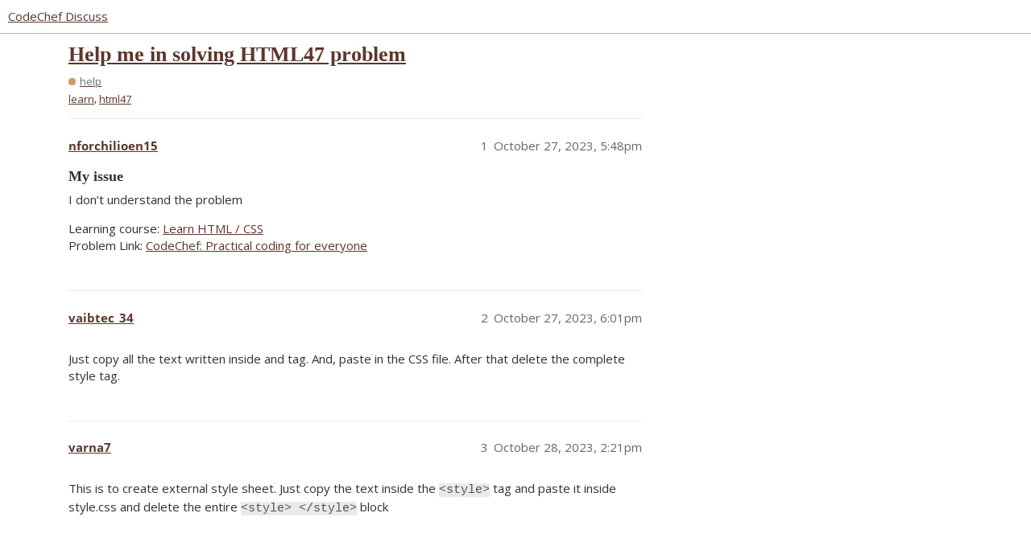

--- FILE ---
content_type: text/html; charset=utf-8
request_url: https://discuss.codechef.com/t/help-me-in-solving-html47-problem/113572
body_size: 3150
content:
<!DOCTYPE html>
<html lang="en">
  <head>
    <meta charset="utf-8">
    <title>Help me in solving HTML47 problem - help - CodeChef Discuss</title>
    <meta name="description" content="My issue
I don’t understand the problem 
Learning course: Learn HTML / CSS 
Problem Link: CodeChef: Practical coding for everyone">
    <meta name="generator" content="Discourse 3.2.0.beta2-dev - https://github.com/discourse/discourse version b6d9aa5a4c70feac4a38085ba76630d2875781b7">
<link rel="icon" type="image/png" href="https://s3.amazonaws.com/discourseproduction/optimized/4X/f/3/1/f317ab263bb1420d592af9fa11fbd7b636114c91_2_32x32.png">
<link rel="apple-touch-icon" type="image/png" href="https://s3.amazonaws.com/discourseproduction/optimized/1X/cb736284dfcba3606ca2751d7bafe7ac0be12b54_2_180x180.png">
<meta name="theme-color" media="all" content="#ffffff">

<meta name="viewport" content="width=device-width, initial-scale=1.0, minimum-scale=1.0, user-scalable=yes, viewport-fit=cover">
<link rel="canonical" href="https://discuss.codechef.com/t/help-me-in-solving-html47-problem/113572" />

<link rel="search" type="application/opensearchdescription+xml" href="https://discuss.codechef.com/opensearch.xml" title="CodeChef Discuss Search">

    <link href="/stylesheets/color_definitions_new-light_5_2_64944c553678d0de9d69e7b223895c5b9ad41ebd.css?__ws=discuss.codechef.com" media="all" rel="stylesheet" class="light-scheme"/>

  <link href="/stylesheets/desktop_c3411232248b0a2c74888eddfa9a1ae5cb6a0101.css?__ws=discuss.codechef.com" media="all" rel="stylesheet" data-target="desktop"  />



  <link href="/stylesheets/checklist_c3411232248b0a2c74888eddfa9a1ae5cb6a0101.css?__ws=discuss.codechef.com" media="all" rel="stylesheet" data-target="checklist"  />
  <link href="/stylesheets/discourse-codechef-user-custom_c3411232248b0a2c74888eddfa9a1ae5cb6a0101.css?__ws=discuss.codechef.com" media="all" rel="stylesheet" data-target="discourse-codechef-user-custom"  />
  <link href="/stylesheets/discourse-details_c3411232248b0a2c74888eddfa9a1ae5cb6a0101.css?__ws=discuss.codechef.com" media="all" rel="stylesheet" data-target="discourse-details"  />
  <link href="/stylesheets/discourse-lazy-videos_c3411232248b0a2c74888eddfa9a1ae5cb6a0101.css?__ws=discuss.codechef.com" media="all" rel="stylesheet" data-target="discourse-lazy-videos"  />
  <link href="/stylesheets/discourse-local-dates_c3411232248b0a2c74888eddfa9a1ae5cb6a0101.css?__ws=discuss.codechef.com" media="all" rel="stylesheet" data-target="discourse-local-dates"  />
  <link href="/stylesheets/discourse-math_c3411232248b0a2c74888eddfa9a1ae5cb6a0101.css?__ws=discuss.codechef.com" media="all" rel="stylesheet" data-target="discourse-math"  />
  <link href="/stylesheets/discourse-presence_c3411232248b0a2c74888eddfa9a1ae5cb6a0101.css?__ws=discuss.codechef.com" media="all" rel="stylesheet" data-target="discourse-presence"  />
  <link href="/stylesheets/discourse-solved_c3411232248b0a2c74888eddfa9a1ae5cb6a0101.css?__ws=discuss.codechef.com" media="all" rel="stylesheet" data-target="discourse-solved"  />
  <link href="/stylesheets/docker_manager_c3411232248b0a2c74888eddfa9a1ae5cb6a0101.css?__ws=discuss.codechef.com" media="all" rel="stylesheet" data-target="docker_manager"  />
  <link href="/stylesheets/poll_c3411232248b0a2c74888eddfa9a1ae5cb6a0101.css?__ws=discuss.codechef.com" media="all" rel="stylesheet" data-target="poll"  />
  <link href="/stylesheets/poll_desktop_c3411232248b0a2c74888eddfa9a1ae5cb6a0101.css?__ws=discuss.codechef.com" media="all" rel="stylesheet" data-target="poll_desktop"  />

  <link href="/stylesheets/desktop_theme_8_a092171d2d86feabf550c9e2b29ed2115aef00df.css?__ws=discuss.codechef.com" media="all" rel="stylesheet" data-target="desktop_theme" data-theme-id="8" data-theme-name="custom header links"/>
<link href="/stylesheets/desktop_theme_2_32ae6eaa578a6c437782c418956134bcc3c055f4.css?__ws=discuss.codechef.com" media="all" rel="stylesheet" data-target="desktop_theme" data-theme-id="2" data-theme-name="light"/>

    

<link rel="preload" href="/theme-javascripts/fe0a4be30230b8b785385b726f66c9dc3d87acd5.js?__ws=discuss.codechef.com" as="script">
<script defer="" src="/theme-javascripts/fe0a4be30230b8b785385b726f66c9dc3d87acd5.js?__ws=discuss.codechef.com" data-theme-id="2"></script>

    
        <link rel="alternate nofollow" type="application/rss+xml" title="RSS feed of &#39;Help me in solving HTML47 problem&#39;" href="https://discuss.codechef.com/t/help-me-in-solving-html47-problem/113572.rss" />
    <meta property="og:site_name" content="CodeChef Discuss" />
<meta property="og:type" content="website" />
<meta name="twitter:card" content="summary" />
<meta property="og:image" content="https://s3.amazonaws.com/discourseproduction/original/3X/5/e/5eea2925770b73a79e77dc2df02c518cf36de65a.svg" />
<meta property="og:url" content="https://discuss.codechef.com/t/help-me-in-solving-html47-problem/113572" />
<meta name="twitter:url" content="https://discuss.codechef.com/t/help-me-in-solving-html47-problem/113572" />
<meta property="og:title" content="Help me in solving HTML47 problem" />
<meta name="twitter:title" content="Help me in solving HTML47 problem" />
<meta property="og:description" content="My issue I don’t understand the problem  Learning course: Learn HTML / CSS  Problem Link: CodeChef: Practical coding for everyone" />
<meta name="twitter:description" content="My issue I don’t understand the problem  Learning course: Learn HTML / CSS  Problem Link: CodeChef: Practical coding for everyone" />
<meta property="og:article:section" content="help" />
<meta property="og:article:section:color" content="d39d64" />
<meta property="og:article:tag" content="learn" />
<meta property="og:article:tag" content="html47" />
<meta property="article:published_time" content="2023-10-27T17:48:27+00:00" />
<meta property="og:ignore_canonical" content="true" />


    <script type="application/ld+json">{"@context":"http://schema.org","@type":"QAPage","name":"Help me in solving HTML47 problem","mainEntity":{"@type":"Question","name":"Help me in solving HTML47 problem","text":"<a name=\"my-issue-1\" class=\"anchor\" href=\"#my-issue-1\"><\/a>My issue\n\nI don’t understand the problem\n\nLearning course: <a href=\"https://www.codechef.com/learn/html\" rel=\"noopener nofollow ugc\">Learn HTML / CSS<\/a>\n\nProblem Link: <a href=\"https://www.codechef.com/learn/HTMLC06/problems/HTML47\" class=\"inline-onebox\" rel=\"noopener nofollow ugc\">CodeChef: Practical coding for everyone<\/a>","upvoteCount":0,"answerCount":0,"dateCreated":"2023-10-27T17:48:26.813Z","author":{"@type":"Person","name":"Chilioen "}}}</script>
  </head>
  <body class="crawler ">
    <link rel="preload" href="/theme-javascripts/ce88769108fd2106b5a26d6fc969c7b440826e3e.js?__ws=discuss.codechef.com" as="script">
<script defer="" src="/theme-javascripts/ce88769108fd2106b5a26d6fc969c7b440826e3e.js?__ws=discuss.codechef.com" data-theme-id="7"></script>

    <header>
  <a href="/">
    CodeChef Discuss
  </a>
</header>

    <div id="main-outlet" class="wrap" role="main">
        <div id="topic-title">
    <h1>
      <a href="/t/help-me-in-solving-html47-problem/113572">Help me in solving HTML47 problem</a>
    </h1>

      <div class="topic-category" itemscope itemtype="http://schema.org/BreadcrumbList">
          <span itemprop="itemListElement" itemscope itemtype="http://schema.org/ListItem">
            <a href="https://discuss.codechef.com/c/help/8" class="badge-wrapper bullet" itemprop="item">
              <span class='badge-category-bg' style='background-color: #d39d64'></span>
              <span class='badge-category clear-badge'>
                <span class='category-name' itemprop='name'>help</span>
              </span>
            </a>
            <meta itemprop="position" content="1" />
          </span>
      </div>

      <div class="topic-category">
        <div class='discourse-tags list-tags'>
            <a href='https://discuss.codechef.com/tag/learn' class='discourse-tag' rel="tag">learn</a>, 
            <a href='https://discuss.codechef.com/tag/html47' class='discourse-tag' rel="tag">html47</a>
        </div>
      </div>
  </div>

  

    <div itemscope itemtype='http://schema.org/DiscussionForumPosting'>
      <meta itemprop='headline' content='Help me in solving HTML47 problem'>
        <meta itemprop='articleSection' content='help'>
      <meta itemprop='keywords' content='learn, html47'>
      <div itemprop='publisher' itemscope itemtype="http://schema.org/Organization">
        <meta itemprop='name' content='CodeChef'>
          <div itemprop='logo' itemscope itemtype="http://schema.org/ImageObject">
            <meta itemprop='url' content='https://s3.amazonaws.com/discourseproduction/original/3X/5/9/591957e57c88c55bbaf81f2199f35a5a3dc31aa0.svg'>
          </div>
      </div>

          <div id='post_1'  class='topic-body crawler-post'>
            <div class='crawler-post-meta'>
              <span class="creator" itemprop="author" itemscope itemtype="http://schema.org/Person">
                <a itemprop="url" href='https://discuss.codechef.com/u/nforchilioen15'><span itemprop='name'>nforchilioen15</span></a>
                
              </span>

              <link itemprop="mainEntityOfPage" href="https://discuss.codechef.com/t/help-me-in-solving-html47-problem/113572">


              <span class="crawler-post-infos">
                  <time itemprop='datePublished' datetime='2023-10-27T17:48:27Z' class='post-time'>
                    October 27, 2023,  5:48pm
                  </time>
                  <meta itemprop='dateModified' content='2023-10-27T17:48:27Z'>
              <span itemprop='position'>1</span>
              </span>
            </div>
            <div class='post' itemprop='articleBody'>
              <h3><a name="my-issue-1" class="anchor" href="#my-issue-1"></a>My issue</h3>
<p>I don’t understand the problem</p>
<p>Learning course: <a href="https://www.codechef.com/learn/html" rel="noopener nofollow ugc">Learn HTML / CSS</a><br>
Problem Link: <a href="https://www.codechef.com/learn/HTMLC06/problems/HTML47" class="inline-onebox" rel="noopener nofollow ugc">CodeChef: Practical coding for everyone</a></p>
            </div>

            <div itemprop="interactionStatistic" itemscope itemtype="http://schema.org/InteractionCounter">
              <meta itemprop="interactionType" content="http://schema.org/LikeAction"/>
              <meta itemprop="userInteractionCount" content="0" />
              <span class='post-likes'></span>
            </div>

            <div itemprop="interactionStatistic" itemscope itemtype="http://schema.org/InteractionCounter">
                <meta itemprop="interactionType" content="http://schema.org/CommentAction"/>
                <meta itemprop="userInteractionCount" content="0" />
              </div>

          </div>
          <div id='post_2' itemprop='comment' itemscope itemtype='http://schema.org/Comment' class='topic-body crawler-post'>
            <div class='crawler-post-meta'>
              <span class="creator" itemprop="author" itemscope itemtype="http://schema.org/Person">
                <a itemprop="url" href='https://discuss.codechef.com/u/vaibtec_34'><span itemprop='name'>vaibtec_34</span></a>
                
              </span>

              <link itemprop="mainEntityOfPage" href="https://discuss.codechef.com/t/help-me-in-solving-html47-problem/113572">


              <span class="crawler-post-infos">
                  <time itemprop='datePublished' datetime='2023-10-27T18:01:41Z' class='post-time'>
                    October 27, 2023,  6:01pm
                  </time>
                  <meta itemprop='dateModified' content='2023-10-27T18:01:41Z'>
              <span itemprop='position'>2</span>
              </span>
            </div>
            <div class='post' itemprop='text'>
              <p>Just copy all the text written inside and tag. And, paste in the CSS file. After that delete the complete style tag.</p>
            </div>

            <div itemprop="interactionStatistic" itemscope itemtype="http://schema.org/InteractionCounter">
              <meta itemprop="interactionType" content="http://schema.org/LikeAction"/>
              <meta itemprop="userInteractionCount" content="0" />
              <span class='post-likes'></span>
            </div>

            <div itemprop="interactionStatistic" itemscope itemtype="http://schema.org/InteractionCounter">
                <meta itemprop="interactionType" content="http://schema.org/CommentAction"/>
                <meta itemprop="userInteractionCount" content="0" />
              </div>

          </div>
          <div id='post_3' itemprop='comment' itemscope itemtype='http://schema.org/Comment' class='topic-body crawler-post'>
            <div class='crawler-post-meta'>
              <span class="creator" itemprop="author" itemscope itemtype="http://schema.org/Person">
                <a itemprop="url" href='https://discuss.codechef.com/u/varna7'><span itemprop='name'>varna7</span></a>
                
              </span>

              <link itemprop="mainEntityOfPage" href="https://discuss.codechef.com/t/help-me-in-solving-html47-problem/113572">


              <span class="crawler-post-infos">
                  <time itemprop='datePublished' datetime='2023-10-28T14:21:22Z' class='post-time'>
                    October 28, 2023,  2:21pm
                  </time>
                  <meta itemprop='dateModified' content='2023-10-28T14:21:22Z'>
              <span itemprop='position'>3</span>
              </span>
            </div>
            <div class='post' itemprop='text'>
              <p>This is to create external style sheet.  Just copy the text inside  the <code>&lt;style&gt;</code> tag and paste it inside style.css and delete the entire <code>&lt;style&gt;   &lt;/style&gt;</code> block</p>
            </div>

            <div itemprop="interactionStatistic" itemscope itemtype="http://schema.org/InteractionCounter">
              <meta itemprop="interactionType" content="http://schema.org/LikeAction"/>
              <meta itemprop="userInteractionCount" content="0" />
              <span class='post-likes'></span>
            </div>

            <div itemprop="interactionStatistic" itemscope itemtype="http://schema.org/InteractionCounter">
                <meta itemprop="interactionType" content="http://schema.org/CommentAction"/>
                <meta itemprop="userInteractionCount" content="0" />
              </div>

          </div>
    </div>






    </div>
    <footer class="container wrap">
  <nav class='crawler-nav'>
    <ul>
      <li itemscope itemtype='http://schema.org/SiteNavigationElement'>
        <span itemprop='name'>
          <a href='/' itemprop="url">Home </a>
        </span>
      </li>
      <li itemscope itemtype='http://schema.org/SiteNavigationElement'>
        <span itemprop='name'>
          <a href='/categories' itemprop="url">Categories </a>
        </span>
      </li>
      <li itemscope itemtype='http://schema.org/SiteNavigationElement'>
        <span itemprop='name'>
          <a href='/guidelines' itemprop="url">FAQ/Guidelines </a>
        </span>
      </li>
        <li itemscope itemtype='http://schema.org/SiteNavigationElement'>
          <span itemprop='name'>
            <a href='/tos' itemprop="url">Terms of Service </a>
          </span>
        </li>
        <li itemscope itemtype='http://schema.org/SiteNavigationElement'>
          <span itemprop='name'>
            <a href='/privacy' itemprop="url">Privacy Policy </a>
          </span>
        </li>
    </ul>
  </nav>
  <p class='powered-by-link'>Powered by <a href="https://www.discourse.org">Discourse</a>, best viewed with JavaScript enabled</p>
</footer>

    
    <link rel="preload" href="/theme-javascripts/26c514441131c750525ce252dc5310b1df8f3ab5.js?__ws=discuss.codechef.com" as="script">
<script defer="" src="/theme-javascripts/26c514441131c750525ce252dc5310b1df8f3ab5.js?__ws=discuss.codechef.com" data-theme-id="2"></script>

  </body>
  
</html>


--- FILE ---
content_type: text/css
request_url: https://discuss.codechef.com/stylesheets/poll_c3411232248b0a2c74888eddfa9a1ae5cb6a0101.css?__ws=discuss.codechef.com
body_size: 2204
content:
div.poll{margin:1em 0;border:1px solid var(--primary-low);display:grid;grid-template-areas:"poll" "info" "buttons"}div.poll>*{box-sizing:border-box}@media screen and (min-width: calc(550px + 1px)){div.poll{grid-template-columns:1fr 10em;grid-template-areas:"poll info" "buttons buttons"}}div.poll ul,div.poll ol{margin:0;padding:0;list-style:none;display:inline-block;width:100%}div.poll li[data-poll-option-id]{color:var(--primary);padding:.5em 0;word-break:break-word}div.poll img:not([width]):not(.emoji),div.poll img:not([height]):not(.emoji){width:200px !important;height:200px !important;object-fit:contain}div.poll .poll-info{grid-area:info;display:flex;line-height:var(--line-height-medium);color:var(--primary-medium)}@media screen and (max-width: 550px){div.poll .poll-info{border-top:1px solid var(--primary-low);flex-direction:row-reverse}div.poll .poll-info_counts,div.poll .poll-info_instructions{padding:1em}}@media screen and (min-width: calc(550px + 1px)){div.poll .poll-info{gap:0 1em;padding:1em;border-left:1px solid var(--primary-low);flex-direction:column;justify-content:center;align-items:center}}div.poll .poll-info_counts{display:flex;flex-wrap:wrap;align-items:center;gap:.25em 0}@media screen and (min-width: calc(550px + 1px)){div.poll .poll-info_counts{justify-content:center}}@media screen and (max-width: 550px){div.poll .poll-info_counts{flex:1 1 auto}}div.poll .poll-info_counts-count{gap:.25em;line-height:1;white-space:nowrap;text-align:left}div.poll .poll-info_counts-count .info-label,div.poll .poll-info_counts-count .info-number{display:inline;margin-right:.25em;text-align:center}@media screen and (max-width: 550px){div.poll .poll-info_counts-count:not(:last-child){margin-right:.75em}}@media screen and (min-width: calc(550px + 1px)){div.poll .poll-info_counts-count{display:flex;flex-direction:column;align-items:center}div.poll .poll-info_counts-count:not(:last-child){margin-bottom:.25em}div.poll .poll-info_counts-count+.poll-info_counts-count{margin-top:.5em;display:block}div.poll .poll-info_counts-count+.poll-info_counts-count .info-number{margin-right:.33em}div.poll .poll-info_counts-count+.poll-info_counts-count .info-number,div.poll .poll-info_counts-count+.poll-info_counts-count .info-label{font-size:var(--font-up-1)}}@media screen and (min-width: calc(550px + 1px)){div.poll .poll-info_counts+.poll-info_instructions:not(:empty){margin-top:1.25em}}div.poll .poll-info_instructions{box-sizing:border-box;display:flex;flex-direction:column;justify-content:center;align-self:start}div.poll .poll-info_instructions:empty{display:none}@media screen and (min-width: calc(550px + 1px)){div.poll .poll-info_instructions{padding-top:1.25em}div.poll .poll-info_instructions:not(:empty){border-top:1px solid var(--primary-low)}}@media screen and (max-width: 550px){div.poll .poll-info_instructions{padding-right:1em;height:100%;flex:1 1 auto}div.poll .poll-info_instructions:not(:empty){border-right:1px solid var(--primary-low)}}div.poll .poll-info_instructions li{display:flex;gap:.5em}div.poll .poll-info_instructions li:not(:last-child){margin-bottom:.5em}@media screen and (min-width: calc(550px + 1px)){div.poll .poll-info_instructions li:not(:last-child){margin-bottom:1em}div.poll .poll-info_instructions li:not(:first-child:last-child) .d-icon{width:15%}div.poll .poll-info_instructions li:not(:first-child:last-child) span{width:85%}div.poll .poll-info_instructions li:first-child:last-child{display:inline;text-align:center}}div.poll .poll-info_instructions .d-icon{font-size:var(--font-down-1);margin-top:.2em}div.poll .poll-info .info-text{margin:.25em 0;display:block}@media screen and (min-width: calc(550px + 1px)){div.poll .poll-info .info-label{font-size:var(--font-up-2)}div.poll .poll-info .info-number{font-size:var(--font-up-6)}}div.poll .poll-container{grid-area:poll;padding:1em;width:100%;overflow:hidden;align-self:center}div.poll .poll-container li{cursor:pointer;font-size:var(--font-up-1)}div.poll .poll-container .poll-results-number-rating{font-size:var(--font-up-5)}div.poll .poll-title{border-bottom:1px solid var(--primary-low);margin-bottom:.5em;padding-bottom:.5em}div.poll .poll-buttons{grid-area:buttons;display:flex;flex-wrap:wrap;gap:.5em;width:100%;padding:1em;border-top:1px solid var(--primary-low)}div.poll .poll-buttons button{white-space:nowrap;align-self:start}div.poll .poll-buttons button .d-button-label{overflow:hidden;white-space:nowrap;text-overflow:ellipsis}@media screen and (max-width: 768px){div.poll .poll-buttons button{flex:1 1 0}div.poll .poll-buttons button:first-child:last-child{flex:0 1 auto}div.poll .poll-buttons button.toggle-results:first-child{flex:0 1 auto;margin-right:auto}}@media screen and (max-width: 450px){div.poll .poll-buttons button:first-child:last-child,div.poll .poll-buttons button.cast-votes{flex:1 1 100%}}div.poll .poll-buttons:empty{display:none}div.poll .poll-voters:not(:empty){min-height:30px;margin-bottom:.25em}div.poll .poll-voters:not(:empty) li{display:inline}div.poll .poll-voters-toggle-expand{width:100%;text-align:center}div.poll .poll-voters-toggle-expand .spinner{margin-top:.25em}div.poll .poll-buttons-dropdown{align-self:stretch}div.poll .poll-buttons-dropdown .label{display:none}div.poll .poll-buttons-dropdown .widget-dropdown{height:100%}div.poll .poll-buttons-dropdown .widget-dropdown-header{height:100%}div.poll .poll-buttons-dropdown .widget-dropdown-header .d-icon{margin:0}div.poll .poll-buttons-dropdown,div.poll .export-results,div.poll .toggle-status,div.poll .show-breakdown{margin-left:auto}div.poll .results>li{cursor:default;padding:.25em 0}div.poll .results>li:last-child{padding-bottom:0}div.poll .results .option p{margin:0}div.poll .results .percentage{float:right;color:var(--primary-medium);margin-left:.25em}div.poll .results .bar-back{background:var(--primary-low)}div.poll .results .bar{height:.75em;background:var(--primary-medium)}div.poll .results .chosen .bar{background:var(--tertiary)}div.poll[data-poll-type=number] li[data-poll-option-id]{display:inline-block;width:3.25em;margin-right:.25em}div.poll .pie-chart-legends{justify-content:center;text-align:center;margin-top:.5em}div.poll .pie-chart-legends .legend{align-items:center;cursor:pointer;display:inline-flex;flex-direction:row;margin-left:1em;font-size:var(--font-down-0)}div.poll .pie-chart-legends .legend .swatch{margin-right:.5em;display:inline-block;height:16px;width:16px}div.poll .poll-grouped-pies-controls{display:flex;justify-content:space-between}div.poll .poll-results-chart{overflow-y:auto;overflow-x:hidden}.d-editor-preview .poll li[data-poll-option-id]:before{position:relative;vertical-align:baseline;border:2px solid var(--primary);border-radius:50%;display:inline-block;margin-right:.5em;width:12px;height:12px;content:""}.d-editor-preview .poll[data-poll-type=multiple] li[data-poll-option-id]:before{border-radius:3px}body.crawler .poll .poll-info,body.crawler .poll .poll-button{display:none}.poll-ui-builder-modal .show-advanced{margin-left:auto;margin-right:0}.poll-ui-builder label{font-weight:bold}.poll-ui-builder .input-group{margin-bottom:15px}.poll-ui-builder .input-group input[type=number],.poll-ui-builder .input-group input[type=text],.poll-ui-builder .input-group input[type=time],.poll-ui-builder .input-group .combo-box,.poll-ui-builder .input-group .multi-select,.poll-ui-builder .input-group .select-kit-header,.poll-ui-builder .input-group .date-picker-wrapper{width:100%}.poll-ui-builder .input-group .date-picker-wrapper{margin-right:5px}.poll-ui-builder .poll-checkbox label{width:unset}.poll-ui-builder .radio-group{display:inline-block;margin-right:30px}.poll-ui-builder .radio-group input{vertical-align:top}.poll-ui-builder .radio-group label{display:inline-block}.poll-ui-builder .poll-type{display:block}.poll-ui-builder .poll-type .poll-type-value{border:none;color:var(--primary);display:inline-block;padding:6px 12px 3px}.poll-ui-builder .poll-type .poll-type-value.active{background-color:var(--quaternary);color:var(--secondary)}.poll-ui-builder .poll-options{margin-bottom:15px}.poll-ui-builder .poll-options .poll-option-value{align-items:flex-start;display:flex;justify-content:space-between;margin-bottom:0}.poll-ui-builder .poll-options .poll-option-value button{margin-left:.5rem}.poll-ui-builder .poll-options .poll-option-controls{margin-top:10px}.poll-ui-builder .poll-options .tip{display:inline-block;vertical-align:bottom}.poll-ui-builder .tip{display:block;font-size:var(--font-down-1);margin:-0.5em 0 .5em}.poll-ui-builder .d-editor-preview{width:100%}.poll-breakdown.modal .modal-inner-container{max-width:unset;width:90vw}.poll-breakdown.modal .modal-tabs{justify-content:flex-end}.poll-breakdown.modal .modal-body{display:grid;height:80vh;grid:auto-flow/2fr 5fr;padding:0}.poll-breakdown-sidebar{background:var(--primary-very-low);box-sizing:border-box;padding:1rem}.poll-breakdown-title{font-weight:600;margin:0;text-align:center}.poll-breakdown-total-votes{font-size:1.2rem;font-weight:600;margin-top:.5rem;text-align:center}.poll-breakdown-options{display:grid;list-style:none;margin:1.5rem 0 0 0}.poll-breakdown-option{align-items:center;border-radius:5px;column-gap:.66rem;cursor:default;display:grid;grid-template-columns:2.5rem 1fr;row-gap:.1rem;justify-content:start;padding:.5rem 1rem}.poll-breakdown-option-color{align-self:end;border:1px solid rgba(0,0,0,.15);grid-column:1;height:.6rem;justify-self:center;width:1.2rem}.poll-breakdown-option-count{align-self:start;font-size:.9rem;grid-column:1;justify-self:center}.poll-breakdown-option-text{grid-column:2;grid-row:1/3}.poll-breakdown-body{box-sizing:border-box;padding:1rem 2rem}.poll-breakdown-body-header{align-items:center;border-bottom:1px solid var(--primary-low);display:flex;flex:0 0 auto;padding-bottom:.5rem}.poll-breakdown-body-header-label{font-size:1.2rem;font-weight:600;margin:0}.poll-breakdown-dropdown{margin-left:1rem}.poll-breakdown-charts{display:grid;grid-template-columns:repeat(auto-fit, minmax(33.3%, 0.33fr))}.poll-breakdown-chart-container{display:flex;flex-direction:column;justify-content:flex-end;margin-top:1rem;position:relative}.poll-breakdown-chart-label{display:block;text-align:center}

/*# sourceMappingURL=poll_c3411232248b0a2c74888eddfa9a1ae5cb6a0101.css.map?__ws=discuss.codechef.com */
